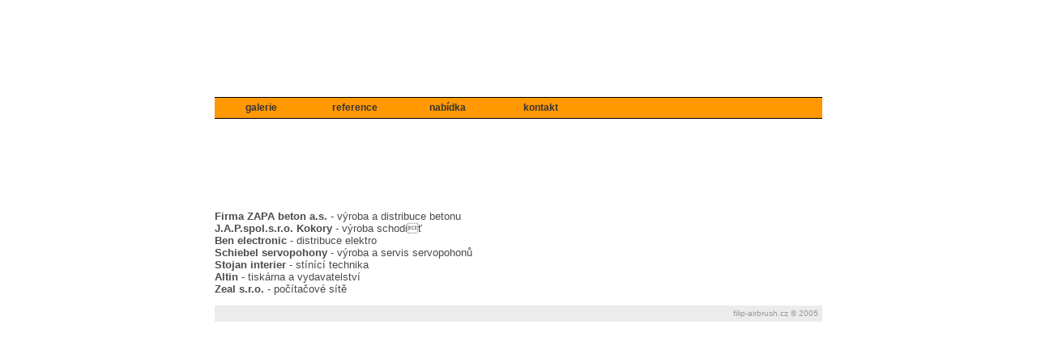

--- FILE ---
content_type: text/html
request_url: http://filip-airbrush.cz/?PageId=2
body_size: 3215
content:

<!DOCTYPE html PUBLIC "-//W3C//DTD XHTML 1.0 Strict//EN"
        "http://www.w3.org/TR/xhtml1/DTD/xhtml1-strict.dtd">
<html xmlns="http://www.w3.org/1999/xhtml" xml:lang="cs" lang="cs">
<head>
	<title>.:: filip-airbrush.cz ::.</title>
	<meta http-equiv="content-type" content="text/html; charset=iso-8859-2" />
	<meta http-equiv="content-language" content="cs" />
	<meta http-equiv="imagetoolbar" content="no" />
	<meta name="copyright" content="filip-airbrush.cz" />
	<meta name="autor" content="Josef Weiss" />
	<meta name="design" content="Jakub Gall" />
	<meta name="description" content="" />
	<link rel="stylesheet" href="main.css" media="screen" type="text/css" />
	<script src="inc/main.js" type="text/javascript"></script>

</head>

<body>
<div class="contents">
	<div class="topbar">
		<object classid="clsid:D27CDB6E-AE6D-11cf-96B8-444553540000" codebase="http://download.macromedia.com/pub/shockwave/cabs/flash/swflash.cab#version=6,0,0,0" width="750" height="120" align="">
			<param name="movie" value="img/swf/f-a.swf" />
			<param name="quality" value="high" />
			<embed src="img/swf/f-a.swf" quality="high" width="750" height="120" name="movie" align="" type="application/x-shockwave-flash" plug inspage="http://www.macromedia.com/go/getflashplayer"> 
		</object>
	</div>
	<ul id="menu" class="level0 menu">
		<li class="main expand"><a class="" href="javascript:void(0);">galerie</a>
<script type="text/javascript">
<!--//--><![CDATA[//><!--
document.write("<ul class='submenu level1' style='display:none;'><li><a href='?PageId=5'>kamiony</a></li><li><a href='?PageId=6'>helmy</a></li><li><a href='?PageId=7'>auta</a></li><li><a href='?PageId=8'>fasády</a></li><li><a href='?PageId=9'>ostatni</a></li></ul>");
//--><!]]>
</script>
		</li>
		<li class="main"><a href="?PageId=2">reference</a></li>
		<li class="main"><a href="?PageId=3">nabídka</a></li>
		<li class="main"><a href="?PageId=4">kontakt</a></li>

	</ul>
	<div class="clear"></div>
	<div style="background: white none repeat scroll 0%; -moz-background-clip: initial; -moz-background-origin: initial; -moz-background-inline-policy: initial; overflow: hidden;">
		<div style="float: left; padding: 30px 0 30px 0">
			<object type="application/x-shockwave-flash" data="img/swf/reference.swf" width="750" height="36">
				<param name="movie" value="img/swf/reference.swf" />
				<param name="wmode" value="transparent" />
				<param name="quality" value="high" />
				<embed src="img/swf/reference.swf" quality="high" pluginspage="http://www.macromedia.com/go/getflashplayer" type="application/x-shockwave-flash" width="750" height="36"></embed>
			</object>
		</div>
	</div>
	<div class="clear"></div>


	<div id="textik"><p><b>Firma ZAPA beton a.s.</b> - výroba a distribuce betonu<br /><b>J.A.P.spol.s.r.o. Kokory</b> - výroba schodiť<br /><b>Ben electronic</b> - distribuce elektro<br /><b>Schiebel servopohony</b> - výroba a servis servopohonů<br /><b>Stojan interier</b> - stínící technika<br /><b>Altin</b> - tiskárna a vydavatelství<br /><b>Zeal s.r.o.</b> - počítačové sítě</p></div>

	<div id="down"><p>filip-airbrush.cz &copy; 2005</p></div>
</div>

</body>
</html>

--- FILE ---
content_type: text/css
request_url: http://filip-airbrush.cz/main.css
body_size: 3213
content:
body, th, td {
	font-family: Verdana,"Geneva CE",sans-serif;
	font-size: 100%;
}
body {
	background-color: #fff;
	text-align: center;
	margin: 0;
	padding: 0;
	color: #4D4949;
	width: 100%;
}

a {
	color: #FF9801;
	text-decoration: none;
}

a:hover	 {
	color: #FF9801;
	text-decoration: underline;
}

.contents, .footer {
	width: 750px;
	margin: 0 auto 0 auto;
	background: white;
	text-align: left;
	padding: 0;
}

.clear {
	clear: both;
	height: 0;
	overflow: hidden;
	line-height: 0;		
}

.topbar {
	float: left;
	width: 750px;
	height: 120px;
	_height: 120px;
	margin: 0;
	color: white;
	font-size: 70%;
}


.footer {
	color: #828282;
	font-size: 60%;
	padding-top: 24px;
}

.contents ul.menu {
	float: left;
	margin: 0;
	padding: 0;
	font-size: 12px;
	background-color:#FF9801;
	border-top:1px solid #000;
	border-bottom:1px solid #000;
	width:750px;
	height:25px;
	_height:25px;
	line-height:25px;
}

.contents ul.menu li a {
	padding: 1px 0 1px 0;
	text-decoration: none;
	color: #383535;
	width: 100%;
}

.contents ul.menu a.over {
	color: white;
}

.contents ul.menu li.main {
	color: #343434;
	font-weight: bold;
	display: block;
	text-align: center;
	float: left;
	padding: 0;
	border: none;
	margin: 0;
}

.contents ul.menu li {
	padding: 0;
	text-align: center;
	list-style-type: none;
	width: 115px;
/*	background: #FF9801; */
/*	border-bottom: 1px solid #000; */
	margin: 0;
}

.contents ul.menu ul li.expand {
	background: #FFAD35; 
}

.contents ul.menu li.over {
/*	background-color: #FFAD35 !important; */
}

.contents ul.menu li.nodivider {
	background-image: none;
}

.contents ul.menu ul {
	position: absolute;
	margin: 0;
	padding: 2px 0 0 0;
	text-align: left;
}

.contents ul.menu li ul li {
	padding: 0;
	text-align: center;
	list-style-type: none;
	width: 115px;
	height: 20px;
	margin: 0;
	background: transparent;
	background-color: none;
	background-image: url(img/li.gif);
	line-height: 20px;
}

#textik {
	font-size: 80%;
	margin: 0;
	}
#down {
	background-color: #ECECEC;
/*
	border-top:1px solid #000000;
	border-bottom:1px solid #000000;
*/
	width: 750px;
	color: #999999;
	font-size: 10px;
	text-align: right;
	overflow: hidden;
	height: 20px;
	}

#down p {
	margin:3px 5px;
	line-height: 14px;
	}
a.thumbsmall {font-weight: bold;}
#thumb {width: 750px; text-align: center; padding-left: 48px; }

.thumbnail {
	float: left;
	width: 304px;
	height: 115px;
	margin: 0;
	background-image: url(img/thumbnail.jpg);
}
.thumbpad {padding: 8px 0 0 8px;}
.thumbimg {
	float: left;
	width: 130px;
	height: 99px;
	background-color: #FF9801;
}
.thumbtext {
	text-align: left;
	float: left;
	width: 130px;
	height: 99px;
	margin-left: 20px;
	margin-top: 8px;
	font-size: 12px;
}
.thumbtext .rok {color: #FF9801;}
.thumbtext .text {color: #000;}
.thumbtext .foto {color: #FF9801; font-weight: bold;}
.clearwidth {
	float: left;
	width: 46px;
	height: 115px;
	margin: 0 0 25px 0;
}
.clearboth {clear: both;}
#fotos {text-align:center;}
#fotos a.fotos {font-size:10px;}
#fotos .fotoo {font-size:10px;}

--- FILE ---
content_type: application/javascript
request_url: http://filip-airbrush.cz/inc/main.js
body_size: 4185
content:
var myTWin = window.myTWin;
function OpenMyWin(link,winName)
{
	var retValue=true;
	if (myTWin!=null && !myTWin.closed)
	{
	myTWin.focus();
	myTWin.location.href=link.href;
	} else {
	myTWin=window.open(link.href,winName);
	if (myTWin==null || typeof(myTWin)=="undefined")
		retValue=false;
	else
		{
		link.target=winName;
		myTWin.focus();
		}
	}
	return retValue;
}
function clicked(ent) {
	if (!ent) var ent = window.event;
	var tg = (window.event) ? ent.srcElement : ent.target;
	if (tg.textObj != undefined) {
		window.location = tg.textObj.href;
	}
	
	ent.cancelBubble = true;
	if (ent.stopPropagation) 
		ent.stopPropagation();
}

function liMouseOver() {
	var li = this;
	
	// highlight
	AddClass(li, 'over');
	
	if (li.textObj != null) {		
		AddClass(li.textObj, 'over');
	}
	
	if (li.style.cursor) {
		li.style.cursor = "hand";
		li.style.cursor = "pointer";
	}
	
	// show submenu
	if (!li.submenu) {
		return;
	}
	
	// position submenu
	var xy = FindXYWH(li);
	
	if (li.level == 0) {
		// show down
		li.submenu.style.left = xy.x + 'px';
		li.submenu.style.top = xy.y + xy.h + 'px'; 
	} else {
		var parnode = FindXYWH(li.parentNode);
		li.submenu.style.left = 126 + 'px';
		li.submenu.style.top = xy.y - parnode.y + 'px'; 
	}

	li.submenu.style.visibility = 'visible';
	li.submenu.style.display = 'block';
}

function liMouseOut() {
	var li = this;
	
	KillClass(li, 'over');
	
	if (li.textObj) {
		KillClass(li.textObj, 'over');
	}
	
	if (!li.submenu) {
		return;
	}
	
	li.submenu.style.visibility = 'hidden';
}

function initLiPanels(main, level) {
	var lis = main.getElementsByTagName('li');
	for (var i = 0 , len = lis.length; i < len; i++) {
		var li = lis[i];
		
		// do not use another lis
		if (li.parentNode != main) {
			continue;
		}
		
		if (HasClass(li, "expand")) {
			// submenu exists, initialize it
			var uls = li.getElementsByTagName('ul');
			li.submenu = uls[0];
			li.level = level;
			initLiPanels(uls[0] , level + 1);
		}
		
		// get children 'a' nodes to highlight
		var as = li.getElementsByTagName('a');
		if (as.length > 0 && as[0].parentNode == li) {
			if (HasClass(li, "expand")) {
				as[0].href = "javascript:void(0);";
			} else {
				li.onclick = clicked;
			}
			li.textObj = as[0];
		} 
		
		li.onmouseover = liMouseOver;
		li.onmouseout = liMouseOut;
	}	
}

function menuInit() {
	if (!document.getElementById) {
		return;
	}
	
	var menu = document.getElementById('menu');
	
	if (!menu) {
		return;
	}
	
	initLiPanels(menu, 0);
}

function FindXY(obj){
	var x=0,y=0;
	while (obj) {
		if (obj.offsetLeft)
			x+=obj.offsetLeft - (obj.scrollLeft || 0);
		if (obj.offsetTop)
			y+=obj.offsetTop - (obj.scrollTop || 0);
		obj = obj.offsetParent;
	}
	return {x:x,y:y};
}

function FindXYWH(obj){
	if (!obj) return { x:0, y:0, w:0, h:0 };
	var objXY = FindXY(obj);
	return { x:objXY.x, y:objXY.y, w:obj.offsetWidth||0, h:obj.offsetHeight||0 };
}

function AttachEvent(obj,evt,fnc,useCapture){
	if (obj.addEventListener){
		obj.addEventListener(evt,fnc,useCapture);
		return true;
	} else if (obj.attachEvent) return obj.attachEvent("on"+evt,fnc);
	else obj['on'+evt]=fnc;
	return true;
}

function HasClass(obj,cName){ return (!obj || !obj.className)?false:(new RegExp("\\b"+cName+"\\b")).test(obj.className) }
function AddClass(obj,cName){ if (!obj) return; if (obj.className==null) obj.className=''; return obj.className+=(obj.className.length>0?' ':'')+cName; }
function KillClass(obj,cName){ if (!obj) return; return obj.className=obj.className.replace(RegExp("^"+cName+"\\b\\s*|\\s*\\b"+cName+"\\b",'g'),''); }

////////////////////////////////////////////////////////////////////////

function openWindow(img, id) {
	window.open(img,id,'height=540,width=740,status=no,toolbar=no,menubar=no,location=no,scrollbars=yes,resizable=no');
}

////////////////////////////////////////////////////////////////////////

function swap(imgIndex,imgMain,myImg) {
	document.getElementById(imgMain).setAttribute("src",myImg);
}

AttachEvent(window, 'load', menuInit, true);
